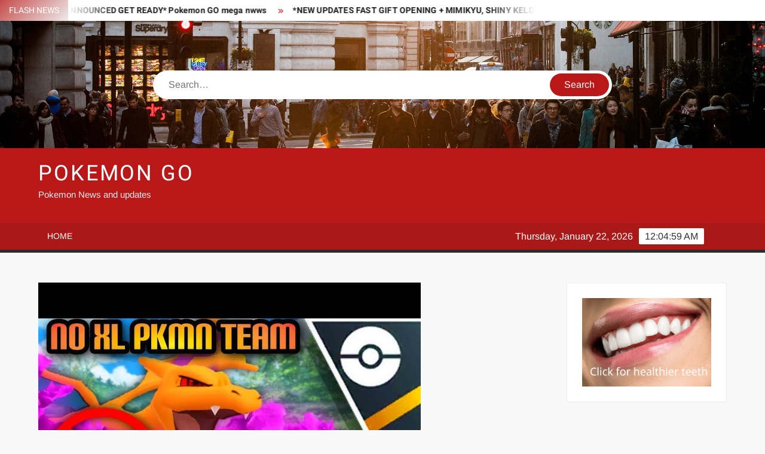

--- FILE ---
content_type: text/html; charset=UTF-8
request_url: https://pokemongoes.co.uk/no-xl-team-in-ultra-go-battle-league-for-pokemon-go-shadow-charizard-running-the-show/
body_size: 10715
content:
<!doctype html>
<html lang="en-US">
<head>
<meta charset="UTF-8">
<meta name="viewport" content="width=device-width">
<link rel="profile" href="https://gmpg.org/xfn/11">
<title>NO XL Team in Ultra GO Battle League for Pokemon GO // Shadow Charizard running the show &#8211; Pokemon Go</title>
<meta name='robots' content='max-image-preview:large' />
<link rel='dns-prefetch' href='//maxcdn.bootstrapcdn.com' />
<link rel="alternate" type="application/rss+xml" title="Pokemon Go &raquo; Feed" href="https://pokemongoes.co.uk/feed/" />
<link rel="alternate" type="application/rss+xml" title="Pokemon Go &raquo; Comments Feed" href="https://pokemongoes.co.uk/comments/feed/" />
<link rel="alternate" title="oEmbed (JSON)" type="application/json+oembed" href="https://pokemongoes.co.uk/wp-json/oembed/1.0/embed?url=https%3A%2F%2Fpokemongoes.co.uk%2Fno-xl-team-in-ultra-go-battle-league-for-pokemon-go-shadow-charizard-running-the-show%2F" />
<link rel="alternate" title="oEmbed (XML)" type="text/xml+oembed" href="https://pokemongoes.co.uk/wp-json/oembed/1.0/embed?url=https%3A%2F%2Fpokemongoes.co.uk%2Fno-xl-team-in-ultra-go-battle-league-for-pokemon-go-shadow-charizard-running-the-show%2F&#038;format=xml" />
<style>
.lazyload,
.lazyloading {
max-width: 100%;
}
</style>
<style></style><style id='wp-img-auto-sizes-contain-inline-css' type='text/css'>
img:is([sizes=auto i],[sizes^="auto," i]){contain-intrinsic-size:3000px 1500px}
/*# sourceURL=wp-img-auto-sizes-contain-inline-css */
</style>
<style id='wp-block-library-inline-css' type='text/css'>
:root{--wp-block-synced-color:#7a00df;--wp-block-synced-color--rgb:122,0,223;--wp-bound-block-color:var(--wp-block-synced-color);--wp-editor-canvas-background:#ddd;--wp-admin-theme-color:#007cba;--wp-admin-theme-color--rgb:0,124,186;--wp-admin-theme-color-darker-10:#006ba1;--wp-admin-theme-color-darker-10--rgb:0,107,160.5;--wp-admin-theme-color-darker-20:#005a87;--wp-admin-theme-color-darker-20--rgb:0,90,135;--wp-admin-border-width-focus:2px}@media (min-resolution:192dpi){:root{--wp-admin-border-width-focus:1.5px}}.wp-element-button{cursor:pointer}:root .has-very-light-gray-background-color{background-color:#eee}:root .has-very-dark-gray-background-color{background-color:#313131}:root .has-very-light-gray-color{color:#eee}:root .has-very-dark-gray-color{color:#313131}:root .has-vivid-green-cyan-to-vivid-cyan-blue-gradient-background{background:linear-gradient(135deg,#00d084,#0693e3)}:root .has-purple-crush-gradient-background{background:linear-gradient(135deg,#34e2e4,#4721fb 50%,#ab1dfe)}:root .has-hazy-dawn-gradient-background{background:linear-gradient(135deg,#faaca8,#dad0ec)}:root .has-subdued-olive-gradient-background{background:linear-gradient(135deg,#fafae1,#67a671)}:root .has-atomic-cream-gradient-background{background:linear-gradient(135deg,#fdd79a,#004a59)}:root .has-nightshade-gradient-background{background:linear-gradient(135deg,#330968,#31cdcf)}:root .has-midnight-gradient-background{background:linear-gradient(135deg,#020381,#2874fc)}:root{--wp--preset--font-size--normal:16px;--wp--preset--font-size--huge:42px}.has-regular-font-size{font-size:1em}.has-larger-font-size{font-size:2.625em}.has-normal-font-size{font-size:var(--wp--preset--font-size--normal)}.has-huge-font-size{font-size:var(--wp--preset--font-size--huge)}.has-text-align-center{text-align:center}.has-text-align-left{text-align:left}.has-text-align-right{text-align:right}.has-fit-text{white-space:nowrap!important}#end-resizable-editor-section{display:none}.aligncenter{clear:both}.items-justified-left{justify-content:flex-start}.items-justified-center{justify-content:center}.items-justified-right{justify-content:flex-end}.items-justified-space-between{justify-content:space-between}.screen-reader-text{border:0;clip-path:inset(50%);height:1px;margin:-1px;overflow:hidden;padding:0;position:absolute;width:1px;word-wrap:normal!important}.screen-reader-text:focus{background-color:#ddd;clip-path:none;color:#444;display:block;font-size:1em;height:auto;left:5px;line-height:normal;padding:15px 23px 14px;text-decoration:none;top:5px;width:auto;z-index:100000}html :where(.has-border-color){border-style:solid}html :where([style*=border-top-color]){border-top-style:solid}html :where([style*=border-right-color]){border-right-style:solid}html :where([style*=border-bottom-color]){border-bottom-style:solid}html :where([style*=border-left-color]){border-left-style:solid}html :where([style*=border-width]){border-style:solid}html :where([style*=border-top-width]){border-top-style:solid}html :where([style*=border-right-width]){border-right-style:solid}html :where([style*=border-bottom-width]){border-bottom-style:solid}html :where([style*=border-left-width]){border-left-style:solid}html :where(img[class*=wp-image-]){height:auto;max-width:100%}:where(figure){margin:0 0 1em}html :where(.is-position-sticky){--wp-admin--admin-bar--position-offset:var(--wp-admin--admin-bar--height,0px)}@media screen and (max-width:600px){html :where(.is-position-sticky){--wp-admin--admin-bar--position-offset:0px}}
/*# sourceURL=wp-block-library-inline-css */
</style><style id='wp-block-image-inline-css' type='text/css'>
.wp-block-image>a,.wp-block-image>figure>a{display:inline-block}.wp-block-image img{box-sizing:border-box;height:auto;max-width:100%;vertical-align:bottom}@media not (prefers-reduced-motion){.wp-block-image img.hide{visibility:hidden}.wp-block-image img.show{animation:show-content-image .4s}}.wp-block-image[style*=border-radius] img,.wp-block-image[style*=border-radius]>a{border-radius:inherit}.wp-block-image.has-custom-border img{box-sizing:border-box}.wp-block-image.aligncenter{text-align:center}.wp-block-image.alignfull>a,.wp-block-image.alignwide>a{width:100%}.wp-block-image.alignfull img,.wp-block-image.alignwide img{height:auto;width:100%}.wp-block-image .aligncenter,.wp-block-image .alignleft,.wp-block-image .alignright,.wp-block-image.aligncenter,.wp-block-image.alignleft,.wp-block-image.alignright{display:table}.wp-block-image .aligncenter>figcaption,.wp-block-image .alignleft>figcaption,.wp-block-image .alignright>figcaption,.wp-block-image.aligncenter>figcaption,.wp-block-image.alignleft>figcaption,.wp-block-image.alignright>figcaption{caption-side:bottom;display:table-caption}.wp-block-image .alignleft{float:left;margin:.5em 1em .5em 0}.wp-block-image .alignright{float:right;margin:.5em 0 .5em 1em}.wp-block-image .aligncenter{margin-left:auto;margin-right:auto}.wp-block-image :where(figcaption){margin-bottom:1em;margin-top:.5em}.wp-block-image.is-style-circle-mask img{border-radius:9999px}@supports ((-webkit-mask-image:none) or (mask-image:none)) or (-webkit-mask-image:none){.wp-block-image.is-style-circle-mask img{border-radius:0;-webkit-mask-image:url('data:image/svg+xml;utf8,<svg viewBox="0 0 100 100" xmlns="http://www.w3.org/2000/svg"><circle cx="50" cy="50" r="50"/></svg>');mask-image:url('data:image/svg+xml;utf8,<svg viewBox="0 0 100 100" xmlns="http://www.w3.org/2000/svg"><circle cx="50" cy="50" r="50"/></svg>');mask-mode:alpha;-webkit-mask-position:center;mask-position:center;-webkit-mask-repeat:no-repeat;mask-repeat:no-repeat;-webkit-mask-size:contain;mask-size:contain}}:root :where(.wp-block-image.is-style-rounded img,.wp-block-image .is-style-rounded img){border-radius:9999px}.wp-block-image figure{margin:0}.wp-lightbox-container{display:flex;flex-direction:column;position:relative}.wp-lightbox-container img{cursor:zoom-in}.wp-lightbox-container img:hover+button{opacity:1}.wp-lightbox-container button{align-items:center;backdrop-filter:blur(16px) saturate(180%);background-color:#5a5a5a40;border:none;border-radius:4px;cursor:zoom-in;display:flex;height:20px;justify-content:center;opacity:0;padding:0;position:absolute;right:16px;text-align:center;top:16px;width:20px;z-index:100}@media not (prefers-reduced-motion){.wp-lightbox-container button{transition:opacity .2s ease}}.wp-lightbox-container button:focus-visible{outline:3px auto #5a5a5a40;outline:3px auto -webkit-focus-ring-color;outline-offset:3px}.wp-lightbox-container button:hover{cursor:pointer;opacity:1}.wp-lightbox-container button:focus{opacity:1}.wp-lightbox-container button:focus,.wp-lightbox-container button:hover,.wp-lightbox-container button:not(:hover):not(:active):not(.has-background){background-color:#5a5a5a40;border:none}.wp-lightbox-overlay{box-sizing:border-box;cursor:zoom-out;height:100vh;left:0;overflow:hidden;position:fixed;top:0;visibility:hidden;width:100%;z-index:100000}.wp-lightbox-overlay .close-button{align-items:center;cursor:pointer;display:flex;justify-content:center;min-height:40px;min-width:40px;padding:0;position:absolute;right:calc(env(safe-area-inset-right) + 16px);top:calc(env(safe-area-inset-top) + 16px);z-index:5000000}.wp-lightbox-overlay .close-button:focus,.wp-lightbox-overlay .close-button:hover,.wp-lightbox-overlay .close-button:not(:hover):not(:active):not(.has-background){background:none;border:none}.wp-lightbox-overlay .lightbox-image-container{height:var(--wp--lightbox-container-height);left:50%;overflow:hidden;position:absolute;top:50%;transform:translate(-50%,-50%);transform-origin:top left;width:var(--wp--lightbox-container-width);z-index:9999999999}.wp-lightbox-overlay .wp-block-image{align-items:center;box-sizing:border-box;display:flex;height:100%;justify-content:center;margin:0;position:relative;transform-origin:0 0;width:100%;z-index:3000000}.wp-lightbox-overlay .wp-block-image img{height:var(--wp--lightbox-image-height);min-height:var(--wp--lightbox-image-height);min-width:var(--wp--lightbox-image-width);width:var(--wp--lightbox-image-width)}.wp-lightbox-overlay .wp-block-image figcaption{display:none}.wp-lightbox-overlay button{background:none;border:none}.wp-lightbox-overlay .scrim{background-color:#fff;height:100%;opacity:.9;position:absolute;width:100%;z-index:2000000}.wp-lightbox-overlay.active{visibility:visible}@media not (prefers-reduced-motion){.wp-lightbox-overlay.active{animation:turn-on-visibility .25s both}.wp-lightbox-overlay.active img{animation:turn-on-visibility .35s both}.wp-lightbox-overlay.show-closing-animation:not(.active){animation:turn-off-visibility .35s both}.wp-lightbox-overlay.show-closing-animation:not(.active) img{animation:turn-off-visibility .25s both}.wp-lightbox-overlay.zoom.active{animation:none;opacity:1;visibility:visible}.wp-lightbox-overlay.zoom.active .lightbox-image-container{animation:lightbox-zoom-in .4s}.wp-lightbox-overlay.zoom.active .lightbox-image-container img{animation:none}.wp-lightbox-overlay.zoom.active .scrim{animation:turn-on-visibility .4s forwards}.wp-lightbox-overlay.zoom.show-closing-animation:not(.active){animation:none}.wp-lightbox-overlay.zoom.show-closing-animation:not(.active) .lightbox-image-container{animation:lightbox-zoom-out .4s}.wp-lightbox-overlay.zoom.show-closing-animation:not(.active) .lightbox-image-container img{animation:none}.wp-lightbox-overlay.zoom.show-closing-animation:not(.active) .scrim{animation:turn-off-visibility .4s forwards}}@keyframes show-content-image{0%{visibility:hidden}99%{visibility:hidden}to{visibility:visible}}@keyframes turn-on-visibility{0%{opacity:0}to{opacity:1}}@keyframes turn-off-visibility{0%{opacity:1;visibility:visible}99%{opacity:0;visibility:visible}to{opacity:0;visibility:hidden}}@keyframes lightbox-zoom-in{0%{transform:translate(calc((-100vw + var(--wp--lightbox-scrollbar-width))/2 + var(--wp--lightbox-initial-left-position)),calc(-50vh + var(--wp--lightbox-initial-top-position))) scale(var(--wp--lightbox-scale))}to{transform:translate(-50%,-50%) scale(1)}}@keyframes lightbox-zoom-out{0%{transform:translate(-50%,-50%) scale(1);visibility:visible}99%{visibility:visible}to{transform:translate(calc((-100vw + var(--wp--lightbox-scrollbar-width))/2 + var(--wp--lightbox-initial-left-position)),calc(-50vh + var(--wp--lightbox-initial-top-position))) scale(var(--wp--lightbox-scale));visibility:hidden}}
/*# sourceURL=https://pokemongoes.co.uk/wp-includes/blocks/image/style.min.css */
</style>
<style id='global-styles-inline-css' type='text/css'>
:root{--wp--preset--aspect-ratio--square: 1;--wp--preset--aspect-ratio--4-3: 4/3;--wp--preset--aspect-ratio--3-4: 3/4;--wp--preset--aspect-ratio--3-2: 3/2;--wp--preset--aspect-ratio--2-3: 2/3;--wp--preset--aspect-ratio--16-9: 16/9;--wp--preset--aspect-ratio--9-16: 9/16;--wp--preset--color--black: #000000;--wp--preset--color--cyan-bluish-gray: #abb8c3;--wp--preset--color--white: #ffffff;--wp--preset--color--pale-pink: #f78da7;--wp--preset--color--vivid-red: #cf2e2e;--wp--preset--color--luminous-vivid-orange: #ff6900;--wp--preset--color--luminous-vivid-amber: #fcb900;--wp--preset--color--light-green-cyan: #7bdcb5;--wp--preset--color--vivid-green-cyan: #00d084;--wp--preset--color--pale-cyan-blue: #8ed1fc;--wp--preset--color--vivid-cyan-blue: #0693e3;--wp--preset--color--vivid-purple: #9b51e0;--wp--preset--gradient--vivid-cyan-blue-to-vivid-purple: linear-gradient(135deg,rgb(6,147,227) 0%,rgb(155,81,224) 100%);--wp--preset--gradient--light-green-cyan-to-vivid-green-cyan: linear-gradient(135deg,rgb(122,220,180) 0%,rgb(0,208,130) 100%);--wp--preset--gradient--luminous-vivid-amber-to-luminous-vivid-orange: linear-gradient(135deg,rgb(252,185,0) 0%,rgb(255,105,0) 100%);--wp--preset--gradient--luminous-vivid-orange-to-vivid-red: linear-gradient(135deg,rgb(255,105,0) 0%,rgb(207,46,46) 100%);--wp--preset--gradient--very-light-gray-to-cyan-bluish-gray: linear-gradient(135deg,rgb(238,238,238) 0%,rgb(169,184,195) 100%);--wp--preset--gradient--cool-to-warm-spectrum: linear-gradient(135deg,rgb(74,234,220) 0%,rgb(151,120,209) 20%,rgb(207,42,186) 40%,rgb(238,44,130) 60%,rgb(251,105,98) 80%,rgb(254,248,76) 100%);--wp--preset--gradient--blush-light-purple: linear-gradient(135deg,rgb(255,206,236) 0%,rgb(152,150,240) 100%);--wp--preset--gradient--blush-bordeaux: linear-gradient(135deg,rgb(254,205,165) 0%,rgb(254,45,45) 50%,rgb(107,0,62) 100%);--wp--preset--gradient--luminous-dusk: linear-gradient(135deg,rgb(255,203,112) 0%,rgb(199,81,192) 50%,rgb(65,88,208) 100%);--wp--preset--gradient--pale-ocean: linear-gradient(135deg,rgb(255,245,203) 0%,rgb(182,227,212) 50%,rgb(51,167,181) 100%);--wp--preset--gradient--electric-grass: linear-gradient(135deg,rgb(202,248,128) 0%,rgb(113,206,126) 100%);--wp--preset--gradient--midnight: linear-gradient(135deg,rgb(2,3,129) 0%,rgb(40,116,252) 100%);--wp--preset--font-size--small: 13px;--wp--preset--font-size--medium: 20px;--wp--preset--font-size--large: 36px;--wp--preset--font-size--x-large: 42px;--wp--preset--spacing--20: 0.44rem;--wp--preset--spacing--30: 0.67rem;--wp--preset--spacing--40: 1rem;--wp--preset--spacing--50: 1.5rem;--wp--preset--spacing--60: 2.25rem;--wp--preset--spacing--70: 3.38rem;--wp--preset--spacing--80: 5.06rem;--wp--preset--shadow--natural: 6px 6px 9px rgba(0, 0, 0, 0.2);--wp--preset--shadow--deep: 12px 12px 50px rgba(0, 0, 0, 0.4);--wp--preset--shadow--sharp: 6px 6px 0px rgba(0, 0, 0, 0.2);--wp--preset--shadow--outlined: 6px 6px 0px -3px rgb(255, 255, 255), 6px 6px rgb(0, 0, 0);--wp--preset--shadow--crisp: 6px 6px 0px rgb(0, 0, 0);}:where(.is-layout-flex){gap: 0.5em;}:where(.is-layout-grid){gap: 0.5em;}body .is-layout-flex{display: flex;}.is-layout-flex{flex-wrap: wrap;align-items: center;}.is-layout-flex > :is(*, div){margin: 0;}body .is-layout-grid{display: grid;}.is-layout-grid > :is(*, div){margin: 0;}:where(.wp-block-columns.is-layout-flex){gap: 2em;}:where(.wp-block-columns.is-layout-grid){gap: 2em;}:where(.wp-block-post-template.is-layout-flex){gap: 1.25em;}:where(.wp-block-post-template.is-layout-grid){gap: 1.25em;}.has-black-color{color: var(--wp--preset--color--black) !important;}.has-cyan-bluish-gray-color{color: var(--wp--preset--color--cyan-bluish-gray) !important;}.has-white-color{color: var(--wp--preset--color--white) !important;}.has-pale-pink-color{color: var(--wp--preset--color--pale-pink) !important;}.has-vivid-red-color{color: var(--wp--preset--color--vivid-red) !important;}.has-luminous-vivid-orange-color{color: var(--wp--preset--color--luminous-vivid-orange) !important;}.has-luminous-vivid-amber-color{color: var(--wp--preset--color--luminous-vivid-amber) !important;}.has-light-green-cyan-color{color: var(--wp--preset--color--light-green-cyan) !important;}.has-vivid-green-cyan-color{color: var(--wp--preset--color--vivid-green-cyan) !important;}.has-pale-cyan-blue-color{color: var(--wp--preset--color--pale-cyan-blue) !important;}.has-vivid-cyan-blue-color{color: var(--wp--preset--color--vivid-cyan-blue) !important;}.has-vivid-purple-color{color: var(--wp--preset--color--vivid-purple) !important;}.has-black-background-color{background-color: var(--wp--preset--color--black) !important;}.has-cyan-bluish-gray-background-color{background-color: var(--wp--preset--color--cyan-bluish-gray) !important;}.has-white-background-color{background-color: var(--wp--preset--color--white) !important;}.has-pale-pink-background-color{background-color: var(--wp--preset--color--pale-pink) !important;}.has-vivid-red-background-color{background-color: var(--wp--preset--color--vivid-red) !important;}.has-luminous-vivid-orange-background-color{background-color: var(--wp--preset--color--luminous-vivid-orange) !important;}.has-luminous-vivid-amber-background-color{background-color: var(--wp--preset--color--luminous-vivid-amber) !important;}.has-light-green-cyan-background-color{background-color: var(--wp--preset--color--light-green-cyan) !important;}.has-vivid-green-cyan-background-color{background-color: var(--wp--preset--color--vivid-green-cyan) !important;}.has-pale-cyan-blue-background-color{background-color: var(--wp--preset--color--pale-cyan-blue) !important;}.has-vivid-cyan-blue-background-color{background-color: var(--wp--preset--color--vivid-cyan-blue) !important;}.has-vivid-purple-background-color{background-color: var(--wp--preset--color--vivid-purple) !important;}.has-black-border-color{border-color: var(--wp--preset--color--black) !important;}.has-cyan-bluish-gray-border-color{border-color: var(--wp--preset--color--cyan-bluish-gray) !important;}.has-white-border-color{border-color: var(--wp--preset--color--white) !important;}.has-pale-pink-border-color{border-color: var(--wp--preset--color--pale-pink) !important;}.has-vivid-red-border-color{border-color: var(--wp--preset--color--vivid-red) !important;}.has-luminous-vivid-orange-border-color{border-color: var(--wp--preset--color--luminous-vivid-orange) !important;}.has-luminous-vivid-amber-border-color{border-color: var(--wp--preset--color--luminous-vivid-amber) !important;}.has-light-green-cyan-border-color{border-color: var(--wp--preset--color--light-green-cyan) !important;}.has-vivid-green-cyan-border-color{border-color: var(--wp--preset--color--vivid-green-cyan) !important;}.has-pale-cyan-blue-border-color{border-color: var(--wp--preset--color--pale-cyan-blue) !important;}.has-vivid-cyan-blue-border-color{border-color: var(--wp--preset--color--vivid-cyan-blue) !important;}.has-vivid-purple-border-color{border-color: var(--wp--preset--color--vivid-purple) !important;}.has-vivid-cyan-blue-to-vivid-purple-gradient-background{background: var(--wp--preset--gradient--vivid-cyan-blue-to-vivid-purple) !important;}.has-light-green-cyan-to-vivid-green-cyan-gradient-background{background: var(--wp--preset--gradient--light-green-cyan-to-vivid-green-cyan) !important;}.has-luminous-vivid-amber-to-luminous-vivid-orange-gradient-background{background: var(--wp--preset--gradient--luminous-vivid-amber-to-luminous-vivid-orange) !important;}.has-luminous-vivid-orange-to-vivid-red-gradient-background{background: var(--wp--preset--gradient--luminous-vivid-orange-to-vivid-red) !important;}.has-very-light-gray-to-cyan-bluish-gray-gradient-background{background: var(--wp--preset--gradient--very-light-gray-to-cyan-bluish-gray) !important;}.has-cool-to-warm-spectrum-gradient-background{background: var(--wp--preset--gradient--cool-to-warm-spectrum) !important;}.has-blush-light-purple-gradient-background{background: var(--wp--preset--gradient--blush-light-purple) !important;}.has-blush-bordeaux-gradient-background{background: var(--wp--preset--gradient--blush-bordeaux) !important;}.has-luminous-dusk-gradient-background{background: var(--wp--preset--gradient--luminous-dusk) !important;}.has-pale-ocean-gradient-background{background: var(--wp--preset--gradient--pale-ocean) !important;}.has-electric-grass-gradient-background{background: var(--wp--preset--gradient--electric-grass) !important;}.has-midnight-gradient-background{background: var(--wp--preset--gradient--midnight) !important;}.has-small-font-size{font-size: var(--wp--preset--font-size--small) !important;}.has-medium-font-size{font-size: var(--wp--preset--font-size--medium) !important;}.has-large-font-size{font-size: var(--wp--preset--font-size--large) !important;}.has-x-large-font-size{font-size: var(--wp--preset--font-size--x-large) !important;}
/*# sourceURL=global-styles-inline-css */
</style>
<style id='classic-theme-styles-inline-css' type='text/css'>
/*! This file is auto-generated */
.wp-block-button__link{color:#fff;background-color:#32373c;border-radius:9999px;box-shadow:none;text-decoration:none;padding:calc(.667em + 2px) calc(1.333em + 2px);font-size:1.125em}.wp-block-file__button{background:#32373c;color:#fff;text-decoration:none}
/*# sourceURL=/wp-includes/css/classic-themes.min.css */
</style>
<!-- <link rel='stylesheet' id='vidprofits-mediaelement-css' href='https://pokemongoes.co.uk/wp-content/plugins/wp-video-profits/js/mediaelement/mediaelementplayer.min.css?ver=1.32' type='text/css' media='all' /> -->
<!-- <link rel='stylesheet' id='vidprofits-video-skins-css' href='https://pokemongoes.co.uk/wp-content/plugins/wp-video-profits/assets/video/skins/skins.css?ver=1.32' type='text/css' media='all' /> -->
<!-- <link rel='stylesheet' id='vidprofits_front-css' href='https://pokemongoes.co.uk/wp-content/plugins/wp-video-profits/css/vidprofits-front.css?ver=6.9' type='text/css' media='all' /> -->
<!-- <link rel='stylesheet' id='vidprofits_animate_css-css' href='https://pokemongoes.co.uk/wp-content/plugins/wp-video-profits/css/animate.min.css?ver=1.32' type='text/css' media='all' /> -->
<!-- <link rel='stylesheet' id='vidprofits_custom_css-css' href='https://pokemongoes.co.uk/wp-content/plugins/wp-video-profits/css/vidprofits-extra.css?ver=1.32' type='text/css' media='all' /> -->
<link rel="stylesheet" type="text/css" href="//pokemongoes.co.uk/wp-content/cache/wpfc-minified/fr1kutsn/80ndm.css" media="all"/>
<link rel='stylesheet' id='vidprofits_font_awesome_css-css' href='//maxcdn.bootstrapcdn.com/font-awesome/4.6.3/css/font-awesome.min.css?ver=1.32' type='text/css' media='all' />
<!-- <link rel='stylesheet' id='freenews-style-css' href='https://pokemongoes.co.uk/wp-content/themes/freenews/style.css?ver=6.9' type='text/css' media='all' /> -->
<!-- <link rel='stylesheet' id='font-awesome-css' href='https://pokemongoes.co.uk/wp-content/themes/freenews/assets/library/fontawesome/css/all.min.css?ver=6.9' type='text/css' media='all' /> -->
<!-- <link rel='stylesheet' id='freenews-google-fonts-css' href='https://pokemongoes.co.uk/wp-content/fonts/00e0c8ccd15520a462aca385401b5988.css' type='text/css' media='all' /> -->
<link rel="stylesheet" type="text/css" href="//pokemongoes.co.uk/wp-content/cache/wpfc-minified/l26c4yh7/6b3r8.css" media="all"/>
<script src='//pokemongoes.co.uk/wp-content/cache/wpfc-minified/jnhlmfs9/80ndm.js' type="text/javascript"></script>
<!-- <script type="text/javascript" src="https://pokemongoes.co.uk/wp-includes/js/jquery/jquery.min.js?ver=3.7.1" id="jquery-core-js"></script> -->
<!-- <script type="text/javascript" src="https://pokemongoes.co.uk/wp-includes/js/jquery/jquery-migrate.min.js?ver=3.4.1" id="jquery-migrate-js"></script> -->
<!-- <script type="text/javascript" src="https://pokemongoes.co.uk/wp-content/plugins/wp-video-profits/js/mediaelement/mediaelement-and-player.min.js?ver=1.32" id="vidprofits-mediaelement-js"></script> -->
<!-- <script type="text/javascript" src="https://pokemongoes.co.uk/wp-content/plugins/wp-video-profits/js/vidprofits-front.js?ver=1.32" id="vidprofits-front-js"></script> -->
<script type="text/javascript" id="vidprofits-wp-mediaelement-js-extra">
/* <![CDATA[ */
var vidprofits_video = {"logo_url":"","logo_link":"","url":"https://pokemongoes.co.uk/wp-content/plugins/wp-video-profits","ajaxurl":"https://pokemongoes.co.uk/wp-admin/admin-ajax.php","is_pro":"1","socialsites":{"facebook":"","twitter":"","googleplus":"","pinterest":"","linkedin":""}};
//# sourceURL=vidprofits-wp-mediaelement-js-extra
/* ]]> */
</script>
<script src='//pokemongoes.co.uk/wp-content/cache/wpfc-minified/e47ge5ie/6b3r8.js' type="text/javascript"></script>
<!-- <script type="text/javascript" src="https://pokemongoes.co.uk/wp-content/plugins/wp-video-profits/js/mediaelement/wp-mediaelement.js?ver=1.32" id="vidprofits-wp-mediaelement-js"></script> -->
<!-- <script type="text/javascript" src="https://pokemongoes.co.uk/wp-content/plugins/wp-video-profits/js/slick.min.js?ver=6.9" id="vidprofits-slick-js"></script> -->
<!-- <script type="text/javascript" src="https://pokemongoes.co.uk/wp-content/themes/freenews/assets/js/global.js?ver=1" id="freenews-global-js"></script> -->
<link rel="https://api.w.org/" href="https://pokemongoes.co.uk/wp-json/" /><link rel="alternate" title="JSON" type="application/json" href="https://pokemongoes.co.uk/wp-json/wp/v2/posts/3331" /><link rel="EditURI" type="application/rsd+xml" title="RSD" href="https://pokemongoes.co.uk/xmlrpc.php?rsd" />
<meta name="generator" content="WordPress 6.9" />
<link rel="canonical" href="https://pokemongoes.co.uk/no-xl-team-in-ultra-go-battle-league-for-pokemon-go-shadow-charizard-running-the-show/" />
<link rel='shortlink' href='https://pokemongoes.co.uk/?p=3331' />
<meta name="google-site-verification" content="_Y8Qdwu2CDVPh_6ejBHaujEsuTID2PTtbioy-SHXF7s" />
<meta name="msvalidate.01" content="5116020C3BBD17AAE26DEBB02470A83C" />
<script type="text/javascript">
var _statcounter = _statcounter || [];
_statcounter.push({"tags": {"author": "Admin"}});
</script>
<script>
document.documentElement.className = document.documentElement.className.replace('no-js', 'js');
</script>
<style>
.no-js img.lazyload {
display: none;
}
figure.wp-block-image img.lazyloading {
min-width: 150px;
}
.lazyload,
.lazyloading {
--smush-placeholder-width: 100px;
--smush-placeholder-aspect-ratio: 1/1;
width: var(--smush-image-width, var(--smush-placeholder-width)) !important;
aspect-ratio: var(--smush-image-aspect-ratio, var(--smush-placeholder-aspect-ratio)) !important;
}
.lazyload, .lazyloading {
opacity: 0;
}
.lazyloaded {
opacity: 1;
transition: opacity 400ms;
transition-delay: 0ms;
}
</style>
</head>
<body class="wp-singular post-template-default single single-post postid-3331 single-format-standard wp-theme-freenews has-header-image has-sidebar">
<div id="page" class="site">
<a class="skip-link screen-reader-text" href="#content">Skip to content</a>
<header id="masthead" class="site-header">
<div id="main-header" class="main-header">
<div class="navigation-top">
<div class="wrap">
<div id="site-header-menu" class="site-header-menu">
<nav class="main-navigation" aria-label="Primary Menu" role="navigation">
<button class="menu-toggle" aria-controls="primary-menu" aria-expanded="false">
<span class="toggle-text">Menu</span>
<span class="toggle-bar"></span>
</button>
<div id="primary-menu" class="menu"><ul>
<li class="page_item page-item-2"><a href="https://pokemongoes.co.uk/sample-page/">Home</a></li>
</ul></div>
</nav><!-- #site-navigation -->
</div>
</div><!-- .wrap -->
</div><!-- .navigation-top -->
<div class="top-header">
<div class="top-header-inner">
<div class="flash-news">
<div class="flash-news-header">
<h4 class="flash-news-title">Flash News</h4>
</div>
<div class="marquee">
<artical class="news-post-title"><h3><a href="https://pokemongoes.co.uk/new-mega-evolutions-just-announced-get-ready-pokemon-go-mega-nwws/" title="*NEW MEGA EVOLUTIONS JUST ANNOUNCED GET READY* Pokemon GO mega nwws">*NEW MEGA EVOLUTIONS JUST ANNOUNCED GET READY* Pokemon GO mega nwws</a></h3></artical>
<artical class="news-post-title"><h3><a href="https://pokemongoes.co.uk/new-updates-fast-gift-opening-mimikyu-shiny-keldeo-more-pokemon-go-news/" title="*NEW UPDATES FAST GIFT OPENING + MIMIKYU, SHINY KELDEO &amp; MORE* Pokemon GO news">*NEW UPDATES FAST GIFT OPENING + MIMIKYU, SHINY KELDEO &amp; MORE* Pokemon GO news</a></h3></artical>
<artical class="news-post-title"><h3><a href="https://pokemongoes.co.uk/leaked-enamorus-therian-forme-raid-day-gigantamax-meowth-raid-day-pokemon-go-news/" title="*LEAKED ENAMORUS THERIAN FORME RAID DAY &amp; GIGANTAMAX MEOWTH RAID DAY* Pokemon GO news">*LEAKED ENAMORUS THERIAN FORME RAID DAY &amp; GIGANTAMAX MEOWTH RAID DAY* Pokemon GO news</a></h3></artical>
<artical class="news-post-title"><h3><a href="https://pokemongoes.co.uk/broken-global-trading-already-lucky-pkmn-not-lucky-this-is-bad-pokemon-go-news/" title="*BROKEN GLOBAL TRADING ALREADY? LUCKY PKMN NOT LUCKY THIS IS BAD* Pokemon GO news">*BROKEN GLOBAL TRADING ALREADY? LUCKY PKMN NOT LUCKY THIS IS BAD* Pokemon GO news</a></h3></artical>
<artical class="news-post-title"><h3><a href="https://pokemongoes.co.uk/best-event-to-get-shiny-riolu-in-pokemon-go-megalucario-megalucarioz/" title="BEST EVENT to get SHINY RIOLU in Pokemon Go #megalucario #MegaLucarioZ">BEST EVENT to get SHINY RIOLU in Pokemon Go #megalucario #MegaLucarioZ</a></h3></artical>
<artical class="news-post-title"><h3><a href="https://pokemongoes.co.uk/llega-raikou-oscuro-en-pokemon-go-pokemongo-curiosidades-pokemon/" title="¡LLEGA RAIKOU OSCURO EN POKEMON GO! #pokemongo #curiosidades #pokémon">¡LLEGA RAIKOU OSCURO EN POKEMON GO! #pokemongo #curiosidades #pokémon</a></h3></artical>
<artical class="news-post-title"><h3><a href="https://pokemongoes.co.uk/lickilicky-is-an-annihilape-counter-confirmed%f0%9f%98%a4-in-retro-cup-in-pokemon-go/" title="Lickilicky is an Annihilape COUNTER CONFIRMED!!&#x1f624; in Retro Cup in Pokemon Go">Lickilicky is an Annihilape COUNTER CONFIRMED!!&#x1f624; in Retro Cup in Pokemon Go</a></h3></artical>
<artical class="news-post-title"><h3><a href="https://pokemongoes.co.uk/lickilicky-insane-1v3-sweep-in-retro-cup-in-pokemon-go/" title="LICKILICKY INSANE 1V3 SWEEP in Retro Cup in Pokemon Go">LICKILICKY INSANE 1V3 SWEEP in Retro Cup in Pokemon Go</a></h3></artical>
<artical class="news-post-title"><h3><a href="https://pokemongoes.co.uk/regidrago-almost-sweeps-opponents-team-in-retro-cup-in-pokemon-go/" title="Regidrago Almost SWEEPS Opponent&#8217;s Team in Retro Cup in Pokemon Go">Regidrago Almost SWEEPS Opponent&#8217;s Team in Retro Cup in Pokemon Go</a></h3></artical>
<artical class="news-post-title"><h3><a href="https://pokemongoes.co.uk/new-mega-evolutions-added-to-game-files-pokemon-go-news-leaks/" title="*NEW MEGA EVOLUTIONS ADDED TO GAME FILES* Pokemon GO news &amp; leaks">*NEW MEGA EVOLUTIONS ADDED TO GAME FILES* Pokemon GO news &amp; leaks</a></h3></artical>
</div><!-- .marquee -->
</div><!-- .flash-news -->
<div class="header-social-menu">
</div><!-- .header-social-menu -->
</div><!-- .top-header-inner -->
</div><!-- .top-header -->
<div class="header-media-search">
<div class="search-container">
<form method="get" class="search" action="https://pokemongoes.co.uk/"> 
<label for='s' class='screen-reader-text'>Search</label> 
<input class="search-field" placeholder="Search&hellip;" name="s" type="search"> 
<input class="search-submit" value="Search" type="submit">
</form>
</div><!-- .search-container -->
<div class="custom-header">
<div class="custom-header-media">
<div id="wp-custom-header" class="wp-custom-header"><img src="https://pokemongoes.co.uk/wp-content/themes/freenews/images/header.jpg" width="1920" height="500" alt="" decoding="async" fetchpriority="high" /></div>        </div><!-- .custom-header-media -->
</div><!-- .custom-header -->
</div><!-- .header-media-search -->
<div class="main-header-brand">
<div class="header-brand">
<div class="wrap">
<div class="header-brand-content">
<div class="site-branding">
<div class="site-branding-text">
<p class="site-title"><a href="https://pokemongoes.co.uk/" rel="home">Pokemon Go</a></p>
<p class="site-description">Pokemon News and updates</p>
</div><!-- .site-branding-text -->
</div><!-- .site-branding -->
<div class="header-right">
<div class="header-banner">
</div><!-- .header-banner -->
</div><!-- .header-right -->
</div><!-- .header-brand-content -->
</div><!-- .wrap -->
</div><!-- .header-brand -->
<div id="nav-sticker">
<div class="navigation-top">
<div class="wrap">
<div id="site-header-menu" class="site-header-menu">
<nav id="site-navigation" class="main-navigation" aria-label="Primary Menu">
<button class="menu-toggle" aria-controls="primary-menu" aria-expanded="false">
<span class="toggle-text">Menu</span>
<span class="toggle-bar"></span>
</button>
<div id="primary-menu" class="menu"><ul>
<li class="page_item page-item-2"><a href="https://pokemongoes.co.uk/sample-page/">Home</a></li>
</ul></div>
</nav><!-- #site-navigation -->
</div>
</div><!-- .wrap -->
</div><!-- .navigation-top -->
<div class="clock"> 
<div id="time"></div>
<div id="date">Thursday, January 22, 2026</div>
</div>
</div><!-- #nav-sticker -->
</div><!-- .main-header-brand -->
</div><!-- .main-header -->
</header><!-- #masthead -->
<div id="content" class="site-content">
<div class="site-content-cell">
<div class="wrap wrap-width">
<div id="primary" class="content-area">
<main id="main" class="site-main">
<article id="post-3331" class="post-3331 post type-post status-publish format-standard has-post-thumbnail hentry category-pokemon-go-news tag-go-battle-league tag-go-battle-league-best-no-xl-team tag-go-battle-league-legend-season-9 tag-go-battle-league-no-xl-team tag-go-battle-league-season-9 tag-poke-ak tag-pokemon tag-pokemon-go tag-pokemon-go-furfrou tag-pokemon-go-halloween-event tag-pokemon-go-legendary-raid tag-pokemon-go-mega-evolution tag-pokemon-go-no-xl-team-in-go-battle-league tag-pokemon-go-raids tag-pokemon-go-shiny-pokemon tag-pokemon-next-community-day tag-pokemon-pvp tag-pokemon-updates tag-shadow-charizard-in-go-battle-league entry">
<div class="post-thumbnail">
<img width="640" height="480" data-src="https://pokemongoes.co.uk/wp-content/uploads/2021/09/sddefault-9.jpg" class="attachment-post-thumbnail size-post-thumbnail wp-post-image lazyload" alt="" decoding="async" data-srcset="https://pokemongoes.co.uk/wp-content/uploads/2021/09/sddefault-9.jpg 640w, https://pokemongoes.co.uk/wp-content/uploads/2021/09/sddefault-9-300x225.jpg 300w" data-sizes="(max-width: 640px) 100vw, 640px" src="[data-uri]" style="--smush-placeholder-width: 640px; --smush-placeholder-aspect-ratio: 640/480;" />			</div><!-- .post-thumbnail -->
<div class="entry-content-holder">
<header class="entry-header">
<div class="entry-meta">
<span class="cat-links">
<a class="category-color-2" href="https://pokemongoes.co.uk/category/pokemon-go-news/">Pokemon Go News</a>
</span>
</div><!-- .entry-meta -->
<h1 class="entry-title">NO XL Team in Ultra GO Battle League for Pokemon GO // Shadow Charizard running the show</h1>
<div class="entry-meta">
<span class="author vcard"> <a class="url fn n" href="https://pokemongoes.co.uk/author/lorus/">Admin</a> </span><span class="posted-on"><a href="https://pokemongoes.co.uk/no-xl-team-in-ultra-go-battle-league-for-pokemon-go-shadow-charizard-running-the-show/" rel="bookmark"><time class="entry-date published updated" datetime="2021-09-23T03:03:40+00:00">September 23, 2021</time></a></span>		</div><!-- .entry-meta -->
</header><!-- .entry-header -->
<div class="entry-content">
<div style="width: 640px;; max-width: 100%;" class="wp-video" data-vcampaign-id="1" data-me-id="1" id="vprofits-1"><!--[if lt IE 9]><script>document.createElement('video');</script><![endif]-->
<video class="wp-video-shortcode mejs-vidprofits" id="video-3331-1" width="640" height="360" preload="metadata" style="width:100%;height:100%" controls="controls" data-vcampaign-id="1" data-me-id="1"><source type="video/youtube" src="//www.youtube.com/watch?v=M67YBROPcJ4" /><a href="//www.youtube.com/watch?v=M67YBROPcJ4">//www.youtube.com/watch?v=M67YBROPcJ4</a></video></div><p>Not Level 40 yet? Need a team that does not include XL Pokemon? I have you covered! </p>
<p>&#x25aa;&#xfe0f;End song<br />
<iframe title="Pokemon Vs. Kanto Trainer Remix" width="1170" height="658" data-src="https://www.youtube.com/embed/3KyqUee895Y?feature=oembed" frameborder="0" allow="accelerometer; autoplay; clipboard-write; encrypted-media; gyroscope; picture-in-picture; web-share" referrerpolicy="strict-origin-when-cross-origin" allowfullscreen src="[data-uri]" class="lazyload" data-load-mode="1"></iframe></p>
<p>My second channel just for fun<br />
https://youtube.com/user/DigimonUnlimited</p>
<p>Poke AK Meta Wrecker merch avaliable here<br />
https://teespring.com/meta-wrecker</p>
<p>Order my pin here https://goozeepins.com/collections/youtuber-pins/products/pre-order-pokeak-badge-pre-order</p>
<p>Support my channel by donating to my PayPal: https://www.paypal.me/PokeAK</p>
<p>My patreon https://www.patreon.com/Pokeakyoutube</p>
<p>Follow me on Twitter &#8211; Poke AK (@pokeAK101): https://twitter.com/pokeAK101?s=09</p>
<p>Current microphone<br />
<iframe title="Mini ​Lavalier Lapel Microphone - Professional Clip On Collar Mic for Laptops, iPhone, Android Devices - Discreet, Portable Lav Recording System for Interviews, Podcasts, YouTubers, Vloggers" type="text/html" width="1170" height="550" frameborder="0" allowfullscreen style="max-width:100%" data-src="https://read.amazon.com/kp/card?preview=inline&#038;linkCode=kpd&#038;ref_=k4w_oembed_J0YCChrUQ2hush&#038;asin=B07L8NVQGV&#038;tag=kpembed-20" src="[data-uri]" class="lazyload" data-load-mode="1"></iframe></p>
<p>&#8212;&#8212;&#8212;&#8212;&#8212;&#8212;&#8212;&#8212;&#8212;&#8212;&#8212;&#8212;&#8212;&#8212;&#8212;&#8212;&#8212;&#8212;<br />
Pokémon is Copyright Gamefreak, Nintendo and The Pokémon Company 2001-2021<br />
All images and names owned and trademarked by Nintendo, Niantic, The Pokémon Company, and Gamefreak is the property of their respective owners.<br />
&#8212;&#8212;&#8212;&#8212;&#8212;&#8212;&#8212;&#8212;&#8212;&#8212;&#8212;&#8212;&#8212;&#8212;&#8212;&#8212;&#8212;&#8212;<br />
#pokemongo #pokemon #niantic #valor #mystic #instinct #mewtwo #pokemongopvp</p>
</div><!-- .entry-content -->
<footer class="entry-footer">
<div class="entry-meta">
<span class="tag-links"><a href="https://pokemongoes.co.uk/tag/go-battle-league/" rel="tag">go battle league</a><a href="https://pokemongoes.co.uk/tag/go-battle-league-best-no-xl-team/" rel="tag">Go battle league best no XL team</a><a href="https://pokemongoes.co.uk/tag/go-battle-league-legend-season-9/" rel="tag">Go battle league legend season 9</a><a href="https://pokemongoes.co.uk/tag/go-battle-league-no-xl-team/" rel="tag">Go battle league no XL team</a><a href="https://pokemongoes.co.uk/tag/go-battle-league-season-9/" rel="tag">go battle league season 9</a><a href="https://pokemongoes.co.uk/tag/poke-ak/" rel="tag">poke ak</a><a href="https://pokemongoes.co.uk/tag/pokemon/" rel="tag">pokemon</a><a href="https://pokemongoes.co.uk/tag/pokemon-go/" rel="tag">pokemon go</a><a href="https://pokemongoes.co.uk/tag/pokemon-go-furfrou/" rel="tag">Pokemon GO Furfrou</a><a href="https://pokemongoes.co.uk/tag/pokemon-go-halloween-event/" rel="tag">Pokemon GO Halloween event</a><a href="https://pokemongoes.co.uk/tag/pokemon-go-legendary-raid/" rel="tag">pokemon go legendary raid</a><a href="https://pokemongoes.co.uk/tag/pokemon-go-mega-evolution/" rel="tag">pokemon go mega evolution</a><a href="https://pokemongoes.co.uk/tag/pokemon-go-no-xl-team-in-go-battle-league/" rel="tag">Pokemon GO no XL team in GO Battle League</a><a href="https://pokemongoes.co.uk/tag/pokemon-go-raids/" rel="tag">pokemon go raids</a><a href="https://pokemongoes.co.uk/tag/pokemon-go-shiny-pokemon/" rel="tag">pokemon go shiny pokemon</a><a href="https://pokemongoes.co.uk/tag/pokemon-next-community-day/" rel="tag">pokémon next community day</a><a href="https://pokemongoes.co.uk/tag/pokemon-pvp/" rel="tag">pokemon pvp</a><a href="https://pokemongoes.co.uk/tag/pokemon-updates/" rel="tag">pokemon updates</a><a href="https://pokemongoes.co.uk/tag/shadow-charizard-in-go-battle-league/" rel="tag">Shadow Charizard in GO battle league</a></span> 			</div><!-- .entry-meta -->
</footer><!-- .entry-footer -->
</div><!-- .entry-content-holder -->
</article><!-- #post-3331 -->
<nav class="navigation post-navigation" aria-label="Posts">
<h2 class="screen-reader-text">Post navigation</h2>
<div class="nav-links"><div class="nav-previous"><a href="https://pokemongoes.co.uk/ryan-and-daddy-opening-giant-size-pokemon-cards/" rel="prev">Ryan and Daddy opening Giant Size Pokemon Cards!!!</a></div><div class="nav-next"><a href="https://pokemongoes.co.uk/pokemon-go-family-fun-adventure-game-finding-pokemon-and-searching-for-pokestop-kids-video/" rel="next">Pokemon Go Family Fun Adventure Game! Finding Pokemon and Searching for Pokestop Kids Video</a></div></div>
</nav>
</main><!-- #main -->
</div><!-- #primary -->
<aside id="secondary" class="widget-area">
<section id="block-2" class="widget widget_block widget_media_image">
<figure class="wp-block-image size-large"><a href="https://tinyurl.com/myhealthierteeth" target="_blank" rel=" noreferrer noopener"><img decoding="async" width="1024" height="701" data-src="https://pokemongoes.co.uk/wp-content/uploads/2025/05/SmileSteelBiteProClick-1024x701.png" alt="" class="wp-image-8187 lazyload" data-srcset="https://pokemongoes.co.uk/wp-content/uploads/2025/05/SmileSteelBiteProClick-1024x701.png 1024w, https://pokemongoes.co.uk/wp-content/uploads/2025/05/SmileSteelBiteProClick-300x205.png 300w, https://pokemongoes.co.uk/wp-content/uploads/2025/05/SmileSteelBiteProClick-768x526.png 768w, https://pokemongoes.co.uk/wp-content/uploads/2025/05/SmileSteelBiteProClick-1536x1051.png 1536w, https://pokemongoes.co.uk/wp-content/uploads/2025/05/SmileSteelBiteProClick-2048x1402.png 2048w" data-sizes="(max-width: 1024px) 100vw, 1024px" src="[data-uri]" style="--smush-placeholder-width: 1024px; --smush-placeholder-aspect-ratio: 1024/701;" /></a></figure>
</section></aside><!-- #secondary -->
</div><!-- .wrap .wrap-width-->
</div><!-- .site-content-cell -->
</div><!-- #content -->
<footer id="colophon" class="site-footer" role="contentinfo">
<div class="copyright-area">
<div class="wrap">
<div class="site-info">
<a href="https://wordpress.org/">
Proudly powered by WordPress</a>
<span class="sep"> | </span>
Theme: FreeNews <span class="sep"> | </span>  By <a href="https://themefreesia.com/">ThemeSpiral.com</a>.				</div><!-- .site-info -->
<div class="footer-right-info">
</div>
</div><!-- .wrap -->
</div><!-- .copyright-area -->
</footer><!-- #colophon -->
<button href="#" class="back-to-top" type="button"><i class="fa-solid fa-arrow-up-long"></i>Go Top</button>
</div><!-- #page -->
<script type="speculationrules">
{"prefetch":[{"source":"document","where":{"and":[{"href_matches":"/*"},{"not":{"href_matches":["/wp-*.php","/wp-admin/*","/wp-content/uploads/*","/wp-content/*","/wp-content/plugins/*","/wp-content/themes/freenews/*","/*\\?(.+)"]}},{"not":{"selector_matches":"a[rel~=\"nofollow\"]"}},{"not":{"selector_matches":".no-prefetch, .no-prefetch a"}}]},"eagerness":"conservative"}]}
</script>
<!-- Start of StatCounter Code -->
<script>
<!--
var sc_project=12242413;
var sc_security="fcc9091d";
</script>
<script type="text/javascript" src="https://www.statcounter.com/counter/counter.js" async></script>
<noscript><div class="statcounter"><a title="web analytics" href="https://statcounter.com/"><img class="statcounter" src="https://c.statcounter.com/12242413/0/fcc9091d/0/" alt="web analytics" /></a></div></noscript>
<!-- End of StatCounter Code -->
<script>
var js_datac = '{\"1\":{\"player\":0,\"playing_original\":true,\"playing_status\":0,\"do_seek\":false,\"do_loop\":false,\"original_video\":\"\",\"current_time\":0,\"actions\":[{\"show_when\":\"5\",\"show_after_secs\":\"60\",\"hide_after\":\"0\",\"skippable\":\"1\",\"skip_text\":\"\",\"label\":\"\",\"what_action\":\"1\",\"share_what\":\"1\",\"share_url\":\"\",\"facebook\":\"1\",\"twitter\":\"1\",\"googleplus\":\"1\",\"pinterest\":\"1\",\"linkedin\":\"1\",\"position\":\"1\",\"style\":\"2\",\"disposition\":\"1\",\"entry_anim\":\"0\",\"id\":0,\"action_id\":\"1\",\"campaign_id\":\"1\",\"type\":\"1\",\"done\":false}]}}';
// console.log(js_data);
var vidprofits_csettings;
try {
vidprofits_csettings = JSON.parse( js_datac );
}
catch(err) {
vidprofits_csettings = false;
}
// console.log(vidprofits_csettings);
</script>
<script type="text/javascript" src="https://pokemongoes.co.uk/wp-content/themes/freenews/assets/js/navigation.min.js?ver=6.9" id="freenews-navigation-js"></script>
<script type="text/javascript" src="https://pokemongoes.co.uk/wp-content/themes/freenews/assets/js/skip-link-focus-fix.js?ver=6.9" id="freenews-skip-link-focus-fix-js"></script>
<script type="text/javascript" src="https://pokemongoes.co.uk/wp-content/themes/freenews/assets/library/sticky-sidebar/ResizeSensor.min.js?ver=6.9" id="ResizeSensor-js"></script>
<script type="text/javascript" src="https://pokemongoes.co.uk/wp-content/themes/freenews/assets/library/sticky-sidebar/theia-sticky-sidebar.min.js?ver=6.9" id="theia-sticky-sidebar-js"></script>
<script type="text/javascript" src="https://pokemongoes.co.uk/wp-content/themes/freenews/assets/library/slick/slick.min.js?ver=6.9" id="slick-js"></script>
<script type="text/javascript" src="https://pokemongoes.co.uk/wp-content/themes/freenews/assets/library/slick/slick-settings.js?ver=6.9" id="freenews-slick-settings-js"></script>
<script type="text/javascript" src="https://pokemongoes.co.uk/wp-content/themes/freenews/assets/library/sticky/jquery.sticky.js?ver=6.9" id="jquery-sticky-js"></script>
<script type="text/javascript" src="https://pokemongoes.co.uk/wp-content/themes/freenews/assets/library/sticky/sticky-setting.js?ver=6.9" id="freenews-sticky-settings-js"></script>
<script type="text/javascript" src="https://pokemongoes.co.uk/wp-content/themes/freenews/assets/library/marquee/jquery.marquee.min.js?ver=6.9" id="marquee-js"></script>
<script type="text/javascript" src="https://pokemongoes.co.uk/wp-content/themes/freenews/assets/library/marquee/marquee-settings.js?ver=6.9" id="freenews-marquee-settings-js"></script>
<script type="text/javascript" id="smush-lazy-load-js-before">
/* <![CDATA[ */
var smushLazyLoadOptions = {"autoResizingEnabled":false,"autoResizeOptions":{"precision":5,"skipAutoWidth":true}};
//# sourceURL=smush-lazy-load-js-before
/* ]]> */
</script>
<script type="text/javascript" src="https://pokemongoes.co.uk/wp-content/plugins/wp-smushit/app/assets/js/smush-lazy-load.min.js?ver=3.23.1" id="smush-lazy-load-js"></script>
</body>
</html><!-- WP Fastest Cache file was created in 0.155 seconds, on January 22, 2026 @ 5:33 am -->